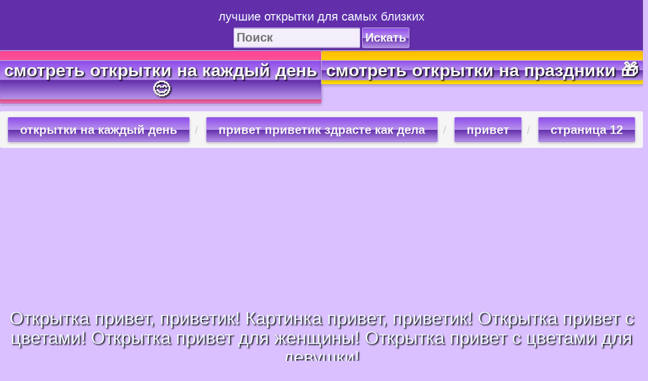

--- FILE ---
content_type: text/html; charset=UTF-8
request_url: https://123ot.ru/%D0%BF%D1%80%D0%B8%D0%B2%D0%B5%D1%82-%D0%BF%D1%80%D0%B8%D0%B2%D0%B5%D1%82%D0%B8%D0%BA-%D0%B7%D0%B4%D1%80%D0%B0%D1%81%D1%82%D0%B5-%D0%BA%D0%B0%D0%BA-%D0%B4%D0%B5%D0%BB%D0%B0/%D0%BF%D1%80%D0%B8%D0%B2%D0%B5%D1%82/3449
body_size: 6439
content:
<!DOCTYPE html>
<html>
<head>
<script async src="//pagead2.googlesyndication.com/pagead/js/adsbygoogle.js"></script>
<script>
     (adsbygoogle = window.adsbygoogle || []).push({
          google_ad_client: "ca-pub-8023862886341831",
          enable_page_level_ads: true
     });
</script>
<!-- Global site tag (gtag.js) - Google Analytics -->
<script async src="https://www.googletagmanager.com/gtag/js?id=UA-116925153-1"></script>
<script>
  window.dataLayer = window.dataLayer || [];
  function gtag(){dataLayer.push(arguments);}
  gtag('js', new Date());

  gtag('config', 'UA-116925153-1');
</script>

<script async custom-element="amp-auto-ads"
        src="https://cdn.ampproject.org/v0/amp-auto-ads-0.1.js">
</script>

<title>&#x1F497; Открытка привет, приветик! Картинка привет, приветик! Открытка привет с цветами! Открытка привет для женщины! Открытка привет с цветами для девушки! | привет | открытка, картинка 123ot</title>
<base href="/"/>
<meta name="description" content="Открытка привет, приветик! Картинка привет, приветик! Открытка привет с цветами! Открытка привет для женщины! Открытка привет с цветами для девушки! Скачать открытку бесплатно онлайн для WhatsApp, Инстаграм, Instagram, одноклассники, ВКонтакте! Скачать &#x1F497; открытку бесплатно онлайн. Открытка привет, приветик! Картинка привет, приветик! Открытка привет с цветами! Открытка привет для женщины! Открытка привет с цветами для девушки! Скачать открытку бесплатно онлайн для WhatsApp, Инстаграм, Instagram, одноклассники, ВКонтакте! Открытка привет, приветик! Картинка привет, приветик! Открытка привет с цветами! Открытка привет для женщины! Открытка привет с цветами для девушки! | привет Поделиться в социальных сетях, поделиться в вацап, поделиться в whatsapp, поделиться открыткой в ватсапе, отправить открытку по watsapp, отправить открытку в вк, открытки вконтакте, открытки одноклассники, открытка для сети одноклассники, картинка для вацапа, картинка для сети одноклассники | Открытка и картинка 123ot" />   
<meta name="keywords" content="открытка, привет, приветик, картинка, привет, приветик, открытка, привет, с, цветами, открытка, привет, для, женщины, открытка, привет, с, цветами, для, девушки, открытки, с пожеланиями, открытки, картинки, скачать открытки для, открытки бесплатно все, новые открытки, красивые открытки к, найти открытки, современные открытки, открытки для, пожелание своими словами, цитаты из, 123ot, открытка, лучшая открытка" />     
<meta http-equiv="Content-Type" content="text/html; charset=UTF-8" />
<meta name="yandex-verification" content="ac48e770c1d6539d" />
<meta name="p:domain_verify" content="b65cced5b42ee0a7940655db74e91990"/> <!--pinterest-->
<html lang="ru">
<meta name="viewport" content="width=device-width, initial-scale=1">

	<link rel="canonical" href="https://123ot.ru/открытки-на-каждый-день/привет-приветик-здрасте-как-дела/привет/12/открытка-привет-приветик-картинка-привет-приветик-открытка-привет-с-цветами-открытка-привет-для-женщины-открытка-привет-с-цветами-для-девушки/3449" />
	<meta property="og:type" content="website" />
	<meta property="og:site_name" content="Открытки скачать бесплатно" />
    <meta property="og:title" content="Открытка привет, приветик! Картинка привет, приветик! Открытка привет с цветами! Открытка привет для женщины! Открытка привет с цветами для девушки!">
    <meta property="og:description" content="Открытка привет, приветик! Картинка привет, приветик! Открытка привет с цветами! Открытка привет для женщины! Открытка привет с цветами для девушки! Скачать открытку бесплатно онлайн для WhatsApp, Инстаграм, Instagram, одноклассники, ВКонтакте!">
			<!--<meta property="og:image" content="image" content="">-->				<meta property="og:image" content="image" content="https://123ot.ru/images/small/img/img8885/new-card-367625.jpg">
		<meta property="og:image:type" content="image/jpeg">
	<meta property="og:updated_time" content="1440432930" />
    <meta property="og:locale" content="ru_RU" />
	<meta property="og:url" content = "https://123ot.ru/привет-приветик-здрасте-как-дела/привет/3449" />


<link href="f.ico" rel="shortcut icon" type="image/x-icon" />
<link rel="stylesheet" href="https://123ot.ru/css/bootstrap.css?27586" type="text/css" />  
<link rel="stylesheet" href="https://123ot.ru/css/styles.css?39918" type="text/css" /> 
<link rel=”alternate” hreflang="ru-Ru" href="https://123ot.ru" />

<!--<script type="text/javascript" src="//platform-api.sharethis.com/js/sharethis.js#property=5ab3b96da78a0b0013f3ee31&product=inline-share-buttons"></script>-->
<!--<script type='text/javascript' src='//platform-api.sharethis.com/js/sharethis.js#property=5bee7850690c2c00117ea1ec&product=social-ab' async='async'></script>-->
<!--<script type="text/javascript" src="//platform-api.sharethis.com/js/sharethis.js#property=5bee7d527c3c810011b38b4d&product=inline-share-buttons"></script>-->
<script type="text/javascript" src="//platform-api.sharethis.com/js/sharethis.js#property=5ab3b96da78a0b0013f3ee31&product=inline-share-buttons"></script>

<!-- Yandex.RTB -->
<script>window.yaContextCb=window.yaContextCb||[]</script>
<script src="https://yandex.ru/ads/system/context.js" async></script>

</head>	<body>

<amp-auto-ads type="adsense"
        data-ad-client="ca-pub-8023862886341831">
</amp-auto-ads>

	<div class="container-fluid">
				<div class="row">
			<div class="col-md-12 hea">
				<a href="/#otkrytki" title="лучшие открытки для самых близких | 123ot"><h3>лучшие открытки для самых близких</h3></a>
			</div>
			<div class="col-md-12 hea p-b">
				<form class="search" name="search" method="get" action="/search"> <!--echo $_SERVER['REQUEST_URI']; $_SERVER['DOCUMENT_ROOT']."/includes/search.php" -->
					<input type="hidden" name="p" value="1">
					<input type="text" maxlength="50" name="query" placeholder="Поиск">
					<button class="sendBtn" name="status" value="ok" type="submit">Искать</button>
				</form>
			</div>
		</div>
		
		<div class="row he">
			<div id="otkrytki" class="col-md-6 hea2 button bro">
				<a href="открытки-на-каждый-день#otkrytki" title="открытки на каждый день | 123ot"><h2 class="button db">смотреть открытки на каждый день &#x1F60A;</h2>
									</a>
											</div>
			<div id="prazdnik" class="col-md-6 hea3 button bye">
				<a href="открытки-на-праздники#prazdnik" title="открытки на праздники | 123ot"><h2 class="button db">смотреть открытки на праздники &#x1F381;</h2>
									</a>
											</div>
		</div>
		
		<div class="row">
					<div id="cards" class="col-md-12 he">
				<nav aria-label="breadcrumb">
				  <ol class="breadcrumb">
					<li class="breadcrumb-item">
						<a class="button2" href="https://123ot.ru/открытки-на-каждый-день#otkrytki">открытки на каждый день</a>
					</li>
					<li class="breadcrumb-item">
						<a class="button2" href="https://123ot.ru/открытки-на-каждый-день/привет-приветик-здрасте-как-дела#otkrytki">привет приветик здрасте как дела</a>
					</li>
										<li class="breadcrumb-item">
						<a class="button2" href="https://123ot.ru/открытки-на-каждый-день/привет-приветик-здрасте-как-дела/привет/1#cards">привет</a>
					</li>
										<li class="breadcrumb-item">
						<a class="button2"  href="https://123ot.ru/открытки-на-каждый-день/привет-приветик-здрасте-как-дела/привет/12#cards">страница 12</a>
					</li>
										<!--<li class="breadcrumb-item active" aria-current="page"></li>-->
				  </ol>
				</nav>
			</div>
					<div class="col-md-12 he">
				<div class="container-fluid">
<div class="row">		
    <div class="col-md-12">
        <script async src="//pagead2.googlesyndication.com/pagead/js/adsbygoogle.js"></script>
		<!-- text -->
		<ins class="adsbygoogle"
			 style="display:block"
			 data-ad-client="ca-pub-8023862886341831"
			 data-ad-slot="4891451641"
			 data-ad-format="auto"
			 data-full-width-responsive="true"></ins>
		<script>
		(adsbygoogle = window.adsbygoogle || []).push({});
		</script>
    </div>
</div>
</div>			</div>
			<div id="search" class="col-md-12 he">
				<h1 class="ten">Открытка привет, приветик! Картинка привет, приветик! Открытка привет с цветами! Открытка привет для женщины! Открытка привет с цветами для девушки!</h1>
				 
				<h2>&#x1F497; СКАЧАЙ ОТКРЫТКИ, КАРТИНКИ, АНИМАШКИ, ГИФКИ БЕСПЛАТНО &#x1F497;</h2>
				<h3></h3>
			</div>			
		</div>
		<!--<div class="row"> 
			<div class="col-md-12 c">
				<p>Сайт лишился заработка на рекламе от Google в России.</p>
				<p>Пожалуйста, поддержите сайт. Отправьте подарок (донат) автору сайта на оплату хостинга.</p>
				<p>Нужная сумма 3000 ₽</p>
				<p>Осталось собрать 2150 ₽ до 29 марта 2022</p>
							
				<iframe src="https://yoomoney.ru/quickpay/shop-widget?writer=seller&targets=%D0%90%D0%B2%D1%82%D0%BE%D1%80%D1%83%20%D1%81%D0%B0%D0%B9%D1%82%D0%B0%20%D0%BD%D0%B0%20%D0%BE%D0%BF%D0%BB%D0%B0%D1%82%D1%83%20%D1%85%D0%BE%D1%81%D1%82%D0%B8%D0%BD%D0%B3%D0%B0&targets-hint=&default-sum=333&button-text=14&hint=&successURL=&quickpay=shop&account=410018616264929&" width="100%" height="223" frameborder="0" allowtransparency="true" scrolling="no"></iframe>
			</div>
		</div>--> 
		
		
				<div class="row">
									<div id="like" class="col-md-12 he">
						<div class="imgOneD">
							
						<div itemscope itemtype="https://schema.org/ImageObject">
							<h3 class="og" itemprop="name">Открытка привет, приветик! Картинка привет, приветик! Открытка привет с цветами! Открытка привет для женщины! Открытка привет с цветами для девушки!</h3>
								<div id="ot" class='c m-b'>
								<div class="butlight">
                                   <a title="Открытка привет, приветик! Картинка привет, приветик! Белый мишка с сердечком! Лето! Летняя открытка привет! Перейти на быструю версию страницы!" href="https://123ot.ru/открытки-на-каждый-день/привет-приветик-здрасте-как-дела/привет/12/открытка-привет-приветик-картинка-привет-приветик-открытка-привет-с-цветами-открытка-привет-для-женщины-открытка-привет-с-цветами-для-девушки/3449" target="_blank">Перейти на быструю версию страницы</a>							   
                                </div>
								</div>							
																<a href="https://123ot.ru/привет-приветик-здрасте-как-дела/привет/3448#ot">
									<div id="butp" class="butlane button">&#x1F448; листать</div> <!--&#8592;-->
								</a>
																
															<div class='imgd'>
								<p class='phd'>Загрузка картинки...</p>
								<img id="imo" src="https://123ot.ru/img/img8885/new-card-367625.jpg" alt="Открытка привет, приветик! Картинка привет, приветик! Открытка привет с цветами! Открытка привет для женщины! Открытка привет с цветами для девушки! скачать открытку бесплатно | 123ot" title="Открытка привет, приветик! Картинка привет, приветик! Открытка привет с цветами! Открытка привет для женщины! Открытка привет с цветами для девушки!" itemprop="contentUrl"/>
								</div>
																																					<a href="https://123ot.ru/привет-приветик-здрасте-как-дела/привет/3450#ot">
									<div id="butp2" class="butlane2 button">листать &#x1F449;</div> <!--&#8594;-->
								</a>
															<div class="container-fluid">
<div class="row">		
    <div class="col-md-12">
        <script async src="//pagead2.googlesyndication.com/pagead/js/adsbygoogle.js"></script>
		<!-- text -->
		<ins class="adsbygoogle"
			 style="display:block"
			 data-ad-client="ca-pub-8023862886341831"
			 data-ad-slot="4891451641"
			 data-ad-format="auto"
			 data-full-width-responsive="true"></ins>
		<script>
		(adsbygoogle = window.adsbygoogle || []).push({});
		</script>
    </div>
</div>
</div>														
							<script async defer src="//assets.pinterest.com/js/pinit.js"></script>
							<!--<div><a href="https://www.pinterest.com/pin/create/button/" data-pin-do="buttonBookmark" data-pin-shape="round" data-pin-tall="true" data-pin-round="true" data-pin-height="32"></a></div>-->
								<div class="sav2">Кнопка СКАЧАТЬ ниже &#128071;</div>
								<div class="sav3">Кнопка whatsApp тоже ниже &#128071;</div>
								<div>
																</div> 
								<!--<div class="pinsav">
									<a ata-pin-do="buttonPin" data-pin-tall="true" href="https://www.pinterest.com/pin/create/button/?url=https://///#ot&media=https:///&description="></a>
								</div>-->
								<!--<div class="litp">Сохранить открытку&#x261D; в pinterest +1 к карме &#x1F497;</div>-->
								<div>
									<div class="container-fluid">
<div class="row">		
    <div class="col-md-12">
        <script async src="//pagead2.googlesyndication.com/pagead/js/adsbygoogle.js"></script>
		<!-- text -->
		<ins class="adsbygoogle"
			 style="display:block"
			 data-ad-client="ca-pub-8023862886341831"
			 data-ad-slot="4891451641"
			 data-ad-format="auto"
			 data-full-width-responsive="true"></ins>
		<script>
		(adsbygoogle = window.adsbygoogle || []).push({});
		</script>
    </div>
</div>
</div>																	</div>
														<!--<div class="col-md-12 he kj22">	
								<p>&#x1F447; Поделиться открыткой с другом +1 к удаче &#x1F447;</p>
								<div class="sharethis-inline-share-buttons"></div>
							</div>-->
							<div class="litp m3 m-b"><span class="yel">Меню в самом верху&#x261D;!!!</span> <span class="blTe2">Текст пожелания в конце страницы&#x1F447; голубым шрифтом!!!</span></div>
							
	<div class="sav3 m-b">Открытку с этой страницы можно отправить на whatsApp &#128071;</div>						
	<div class='butw'>
		<a title='Отправить на whatsApp Открытка привет, приветик! Картинка привет, приветик! Открытка привет с цветами! Открытка привет для женщины! Открытка привет с цветами для девушки!' href='whatsapp://send?text=Вам пришла открытка https://123ot.ru/%D0%BF%D1%80%D0%B8%D0%B2%D0%B5%D1%82-%D0%BF%D1%80%D0%B8%D0%B2%D0%B5%D1%82%D0%B8%D0%BA-%D0%B7%D0%B4%D1%80%D0%B0%D1%81%D1%82%D0%B5-%D0%BA%D0%B0%D0%BA-%D0%B4%D0%B5%D0%BB%D0%B0/%D0%BF%D1%80%D0%B8%D0%B2%D0%B5%D1%82/3449' target='_blank' rel='nofollow'>Отправить на whatsApp</a>
	</div>
							
							
							<div class="container-fluid">
<div class="row">		
    <div class="col-md-3">
        
    </div>
	<div class="col-md-3 he">
		<script async src="//pagead2.googlesyndication.com/pagead/js/adsbygoogle.js"></script>
		<ins class="adsbygoogle"
			 style="display:block"
			 data-ad-format="fluid"
			 data-ad-layout-key="-5f+d9+4u-12o+y5"
			 data-ad-client="ca-pub-8023862886341831"
			 data-ad-slot="5984562530"></ins>
		<script>
			 (adsbygoogle = window.adsbygoogle || []).push({});
		</script>
	</div>
	<div class="col-md-3 he">
		<script async src="//pagead2.googlesyndication.com/pagead/js/adsbygoogle.js"></script>
		<ins class="adsbygoogle"
			 style="display:block"
			 data-ad-format="fluid"
			 data-ad-layout-key="-5f+d9+4u-12o+y5"
			 data-ad-client="ca-pub-8023862886341831"
			 data-ad-slot="5984562530"></ins>
		<script>
			 (adsbygoogle = window.adsbygoogle || []).push({});
		</script>
	</div>
	<div class="col-md-3">
	   
	</div>
</div>
</div>												
							<div class="og" itemprop="description"><span>Открытка привет, приветик! Картинка привет, приветик! Открытка привет с цветами! Открытка привет для женщины! Открытка привет с цветами для девушки! Скачать открытку бесплатно онлайн для WhatsApp, Инстаграм, Instagram, одноклассники, ВКонтакте!</span></div>
							<!--<div class="litp"><a href="https://///#text">Читать поздравление!</a></div>-->
						</div>
							<div class="col-md-12 he kh">	
															<a class="butlane2 button" title="скачать бесплатно открытку Открытка привет, приветик! Картинка привет, приветик! Открытка привет с цветами! Открытка привет для женщины! Открытка привет с цветами для девушки! | Открытка, картинка 123ot" href='img/img8886/new-card-367625.jpg' download>скачать открытку</a>
														</div>
							<div class="dd">
																<form method="post" action="https://123ot.ru/открытки-на-каждый-день/привет-приветик-здрасте-как-дела/привет/12/открытка-привет-приветик-картинка-привет-приветик-открытка-привет-с-цветами-открытка-привет-для-женщины-открытка-привет-с-цветами-для-девушки/3449#ot">
									<button class="buti" type='submit' name='addLike'></button>
								</form>
																<p>Like 6062</p>
															</div>
						</div>							
					</div>
					
					<div class="col-md-12 he kj">
												<a class="abd" title="все открытки по теме 3449 | 123ot" href="привет-приветик-здрасте-как-дела/привет/3449/">посмотреть другие открытки</a> 
					</div>	
					<div class="col-md-12 c qwe"><span>Облако тегов и популярных поисковых фраз на 123ot.ru</span></div>
					<div class="col-md-12 c kh2">
														<a class="abd" title="Открытки, картинки открытка" target="_blank" href="https://123ot.ru/search?p=1&query=открытка&status=ok#search">открытка</a> 
														<a class="abd" title="Открытки, картинки привет" target="_blank" href="https://123ot.ru/search?p=1&query=привет&status=ok#search">привет</a> 
														<a class="abd" title="Открытки, картинки приветик" target="_blank" href="https://123ot.ru/search?p=1&query=приветик&status=ok#search">приветик</a> 
														<a class="abd" title="Открытки, картинки картинка" target="_blank" href="https://123ot.ru/search?p=1&query=картинка&status=ok#search">картинка</a> 
														<a class="abd" title="Открытки, картинки привет" target="_blank" href="https://123ot.ru/search?p=1&query=привет&status=ok#search">привет</a> 
														<a class="abd" title="Открытки, картинки приветик" target="_blank" href="https://123ot.ru/search?p=1&query=приветик&status=ok#search">приветик</a> 
														<a class="abd" title="Открытки, картинки открытка" target="_blank" href="https://123ot.ru/search?p=1&query=открытка&status=ok#search">открытка</a> 
														<a class="abd" title="Открытки, картинки привет" target="_blank" href="https://123ot.ru/search?p=1&query=привет&status=ok#search">привет</a> 
														<a class="abd" title="Открытки, картинки с" target="_blank" href="https://123ot.ru/search?p=1&query=с&status=ok#search">с</a> 
											</div>	
						</div>
				<div class="row">
					</div>
		<div class="row">
			<div class="col-md-12 he">
				<h3 class="colPag"></h3>
			</div>
			<div class="col-md-12 pag c m-b m-t">
							</div>
		</div>
		<div class="row">
			<div class="col-md-12">
				<article class="color-blue m-b">
				<header>
					<h2 class="c">Открытка привет, приветик! Картинка привет, приветик! Открытка привет с цветами! Открытка привет для женщины! Открытка привет с цветами для девушки! Скачать открытку бесплатно онлайн для WhatsApp, Инстаграм, Instagram, одноклассники, ВКонтакте!</h2>
					<h3 class="c colmal">Хорошего настроения всем, друзья! Всем привет! Приветики всем!</h3>
				</header>
				<section class="c fs1">
					<p class='colbl'>Отличного настроения всем! Улыбайтесь! Всем привет от меня!</p>
					<p style='text-align: justify; margin-top: 30px;'>Здравствуйте! Вы находитесь в галерее 123ot.ru с открытками и картинками! В нашей галереи вы найдёте очень много интереснейших, необычных, изысканных, фантастических, дизайнерских открыток! 
			Если захотите, Вы найдёте здесь и самые простые открытки и картинки, без каких-либо изощрений! 
			Всё для Вас! Всё что пожелаете из огромного мира праздничных изображений!
			Сейчас перед Вами открытка из серии привет приветик здрасте как дела! Категория называется привет! 
			Надеемся, что Вам понравилась открытка Открытка привет, приветик! Картинка привет, приветик! Открытка привет с цветами! Открытка привет для женщины! Открытка привет с цветами для девушки! из этой серии! Все открытки здесь онлайн и они для Вас! Вы можете бесплатно скачать их в высоком качестве на свой телефон, планшет, компьютер, ноутбук! 
			Качайте абсолютно любые открытки, картинки, анимации на тему привет и не только! Вы можете легко отправить понравившиеся изображения своим друзьям, близким, родным 
			и бесплатно поделиться через любую из соц. сетей или WhatsApp (ватсап, вацап). Под открыткой всегда есть маленькое или большое пожелание в помощь Вам!</p>				</section>
				</article>
			</div>
			<div class="col-md-12">
						</div>
		</div>
		<div class="row">	
	<footer class="foot">
		<!--<p class="color-blue">Изображения (картинки, открытки, анимации, гифки) с логотипом сайта 123ot.ru защищаются авторским правом на основании статьи 1265 Гражданского кодекса РФ (ГК РФ)</p>-->
		<p class="color-blue">123ot.ru &copy; 2018-2026</p>
	</footer>
</div>	</div>
	
<!-- Yandex.Metrika counter -->
<script type="text/javascript" >
    (function (d, w, c) {
        (w[c] = w[c] || []).push(function() {
            try {
                w.yaCounter49776958 = new Ya.Metrika2({
                    id:49776958,
                    clickmap:true,
                    trackLinks:true,
                    accurateTrackBounce:true,
                    webvisor:true
                });
            } catch(e) { }
        });

        var n = d.getElementsByTagName("script")[0],
            s = d.createElement("script"),
            f = function () { n.parentNode.insertBefore(s, n); };
        s.type = "text/javascript";
        s.async = true;
        s.src = "https://mc.yandex.ru/metrika/tag.js";

        if (w.opera == "[object Opera]") {
            d.addEventListener("DOMContentLoaded", f, false);
        } else { f(); }
    })(document, window, "yandex_metrika_callbacks2");
</script>
<noscript><div><img src="https://mc.yandex.ru/watch/49776958" style="position:absolute; left:-9999px;" alt="" /></div></noscript>
<!-- /Yandex.Metrika counter -->	

</body>
</html>


--- FILE ---
content_type: text/html; charset=utf-8
request_url: https://www.google.com/recaptcha/api2/aframe
body_size: 267
content:
<!DOCTYPE HTML><html><head><meta http-equiv="content-type" content="text/html; charset=UTF-8"></head><body><script nonce="lufRqn7xzVN_no8hqYBSVw">/** Anti-fraud and anti-abuse applications only. See google.com/recaptcha */ try{var clients={'sodar':'https://pagead2.googlesyndication.com/pagead/sodar?'};window.addEventListener("message",function(a){try{if(a.source===window.parent){var b=JSON.parse(a.data);var c=clients[b['id']];if(c){var d=document.createElement('img');d.src=c+b['params']+'&rc='+(localStorage.getItem("rc::a")?sessionStorage.getItem("rc::b"):"");window.document.body.appendChild(d);sessionStorage.setItem("rc::e",parseInt(sessionStorage.getItem("rc::e")||0)+1);localStorage.setItem("rc::h",'1769187537376');}}}catch(b){}});window.parent.postMessage("_grecaptcha_ready", "*");}catch(b){}</script></body></html>

--- FILE ---
content_type: text/css
request_url: https://123ot.ru/css/styles.css?39918
body_size: 3769
content:
body{
	background-color: #dac0ff;
	color: #622eaa;
}
img, .imgd, .imgOneD{
	max-width:100%;
}
.phd{
	position: absolute;
	margin-left: auto;
	margin-right: auto;
	left: 0;
	right: 0;
	text-align: center;
}
#imo{
	position: relative;
	background-color: aliceblue;
}
.colmal{
	color: #ff0099;
    font-weight: 600;
}
.colbl{
	color: #448aff;
    font-size: 22px;
    font-weight: 600;
}
.butlight {
    display: inline-block;
    cursor: pointer;
    position: relative;
    padding: 1.5rem 2.5rem;
    border-radius: 3.75rem;
    line-height: 2.5rem;
    font-size: 2rem;
    font-weight: 600;
    border: 1px solid #ff00aa;
    background-image: linear-gradient( 
-180deg, #fdff89 0%, #ffb735 100%);
    box-shadow: 0 1rem 1.25rem 0 #fc6e33, 0 -0.25rem 1.5rem rgb(255 0 0) inset, 0 0.75rem 0.5rem rgb(255 255 255 / 40%) inset, 0 0.25rem 0.5rem 0 rgb(255 144 60) inset;
}
.butlight a {
    color: transparent;
    background-image: linear-gradient( 
88deg, #000000 0%, #ff0047 100%);
    -webkit-background-clip: text;
}
.butw{
	display: inline-block;
    cursor: pointer;
    position: relative;
    padding: 1.5rem 1.5rem;
    border-radius: 3.75rem;
    line-height: 2.5rem;
    font-size: 3rem;
    font-weight: 600;
    border: 1px solid #06a900;
    background-image: linear-gradient( 
-180deg, #a1ff89 0%, #38ff35 100%);
    box-shadow: 0 1rem 1.25rem 0 #77dd8c, 0 -0.25rem 1.5rem rgb(3 158 56) inset, 0 0.75rem 0.5rem rgb(255 255 255 / 40%) inset, 0 0.25rem 0.5rem 0 rgb(16 192 24) inset;
}
.butw a{
	color: transparent;
    background-image: linear-gradient(66deg, #384137 0%, #00aa25 100%);
    -webkit-background-clip: text;
}
.sav2{
	color: #aa7aed;
    font-weight: bold;
}
.sav3{
	color: #4bdd71;
    font-weight: bold;
}
.db{
	display: block !important;
}
#otkrytki, #prazdnik{
	padding: 0 !important;
}
#otkrytki a, #prazdnik a{
	font-size: 0.7em !important;
}
.bro{
    /*background: #dac0ff linear-gradient(#EC6AA1, #D9005B) !important;*/
	background: -moz-linear-gradient(top, #ff4493 0%,#EC6AA1 50%,#D9005B 51%,#EC6AA1 100%) !important;
    background: -webkit-linear-gradient(top, #ff4493 0%,#EC6AA1 50%,#D9005B 51%,#EC6AA1 100%) !important;
    background: -o-linear-gradient(top, #ff4493 0%,#EC6AA1 50%,#D9005B 51%,#EC6AA1 100%) !important;
    background: -ms-linear-gradient(top, #ff4493 0%,#EC6AA1 50%,#D9005B 51%,#EC6AA1 100%) !important;
    background: linear-gradient(top, #ff4493 0%,#EC6AA1 50%,#D9005B 51%,#EC6AA1 100%) !important;
}
.bye{
    /*background: #dac0ff linear-gradient(#FFE200, #FFBA00) !important;*/
	background: -moz-linear-gradient(top, #FFBA00 0%,#FFE200 50%,#FFBA00 51%,#FFE200 100%) !important;
    background: -webkit-linear-gradient(top, #FFBA00 0%,#FFE200 50%,#FFBA00 51%,#FFE200 100%) !important;
    background: -o-linear-gradient(top, #FFBA00 0%,#FFE200 50%,#FFBA00 51%,#FFE200 100%) !important;
    background: -ms-linear-gradient(top, #FFBA00 0%,#FFE200 50%,#FFBA00 51%,#FFE200 100%) !important;
    background: linear-gradient(top, #FFBA00 0%,#FFE200 50%,#FFBA00 51%,#FFE200 100%) !important;
}
.bro a h2, .bye a h2, .ten{
    text-shadow: 2px 2px 3px rgba(0, 0, 0, 1) !important;
}
.ten2{
	text-shadow: 2px 2px 3px rgba(0, 0, 0, 1) !important;
	/*text-shadow: 
		-0   -0.9px 0   #138900,
		 0   -0.9px 0   #138900,
		-0    0.9px 0   #138900,
		 0    0.9px 0   #138900,
		-0.9px -0   0   #138900,
		 0.9px -0   0   #138900,
		-0.9px  0   0   #138900,
		 0.9px  0   0   #138900,
		-0.9px -0.9px 0   #138900,
		 0.9px -0.9px 0   #138900,
		-0.9px  0.9px 0   #138900,
		 0.9px  0.9px 0   #138900,
		-0.9px -0.9px 0   #138900,
		 0.9px -0.9px 0   #138900,
		-0.9px  0.9px 0   #138900,
		 0.9px  0.9px 0   #138900 !important;*/
}
.ten1{
	text-shadow: 2px 2px 3px rgba(0, 0, 0, 1) !important;
    /*text-shadow: 
		-0   -0.9px 0   #D9005B,
		 0   -0.9px 0   #D9005B,
		-0    0.9px 0   #D9005B,
		 0    0.9px 0   #D9005B,
		-0.9px -0   0   #D9005B,
		 0.9px -0   0   #D9005B,
		-0.9px  0   0   #D9005B,
		 0.9px  0   0   #D9005B,
		-0.9px -0.9px 0   #D9005B,
		 0.9px -0.9px 0   #D9005B,
		-0.9px  0.9px 0   #D9005B,
		 0.9px  0.9px 0   #D9005B,
		-0.9px -0.9px 0   #D9005B,
		 0.9px -0.9px 0   #D9005B,
		-0.9px  0.9px 0   #D9005B,
		 0.9px  0.9px 0   #D9005B !important;*/
}
.bgr{
    /*background: #dac0ff linear-gradient(#7AE969, #138900) !important;*/
	background: -moz-linear-gradient(top, #4bed31 0%,#7AE969 50%,#41cc2a 51%,#7AE969 100%) !important;
    background: -webkit-linear-gradient(top, #4bed31 0%,#7AE969 50%,#41cc2a 51%,#7AE969 100%) !important;
    background: -o-linear-gradient(top, #4bed31 0%,#7AE969 50%,#41cc2a 51%,#7AE969 100%) !important;
    background: -ms-linear-gradient(top, #4bed31 0%,#7AE969 50%,#41cc2a 51%,#7AE969 100%) !important;
    background: linear-gradient(top, #4bed31 0%,#7AE969 50%,#41cc2a 51%,#7AE969 100%) !important;
}
.m3{
    margin-top: 4px;
}
.pinsav{
    margin: 10px 10px 0px 10px;
}
.litp{
   color: #bd081c;
   font-weight: bold;
}
.og{
    text-align: center;
    color: #9784b3;
    margin: 20px 0;
}
.blTe{
    color: #448aff; 
    font-size: 22px;
}
.blTe2{
    color: #448aff; 
}
.qwe{
    margin: 10px;
}
.qwe span{
    font-size: 28px;
    font-weight: bold;
}
.colPag{
    color: #622eaa;
    font-weight: bold;
}
.dis{
    display: inline-block;
    margin: 20px;
}
.kh2 a{
    background-color: #9784b3;
    padding: 5px 13px;
    border-radius: 15px;
}
.dein2 textarea, .dein2 input[type="text"] {
    background-image: url(../admin/nam.png);
    background-repeat: repeat;
    background-position: 0px 0px;
    margin: 5px;
}
.dd{
   margin-top: 0;
}
#like form, #like p{
    display: inline-block;
}
#like p{
    color: #622eaa;
    font-weight: bold;
    font-size: 23px;
}
/*.buti{
    background: url(https://123ot.ru/im/h.png) no-repeat;
    width: 60px;
    height: 60px;
    border: 1px solid transparent;
}
.buti:hover{
    background: url(https://123ot.ru/im/h2.png) no-repeat;
    width: 60px;
    height: 60px;
    border: 1px solid transparent;
}*/

.buti {
    margin-bottom: 30px;
    background: url(https://123ot.ru/im/h.png) no-repeat;
    background-position: center;
    display: inline-block;
    width: 96px;
    height: 92px;
    vertical-align: middle;
    text-decoration: none;
    border: .5em solid rgba(0,0,0,0);
    border-radius: 100%;
    /* background: rgb(245,245,245) linear-gradient(rgb(245,245,245), rgb(188,192,193)) 50% 50% / calc(1.5em + .5em*2) calc(1.5em + .5em*2); */
    box-shadow: inset 0 -3px 10px rgba(255,255,255,1), inset 0 3px 10px rgba(0,0,0,.4), 0 2px 4px rgba(0,0,0,.9);
}
.buti:hover {
    margin-bottom: 30px;
    background: url(https://123ot.ru/im/h2.png) no-repeat;
    background-position: center;
    display: inline-block;
    width: 96px;
    height: 92px;
    vertical-align: middle;
    text-decoration: none;
    border: .5em solid rgba(0,0,0,0);
    border-radius: 100%;
    /* background: rgb(245,245,245) linear-gradient(rgb(245,245,245), rgb(188,192,193)) 50% 50% / calc(1.5em + .5em*2) calc(1.5em + .5em*2); */
    box-shadow: inset 0 -3px 10px rgba(255,255,255,1), inset 0 3px 10px rgba(0,0,0,.4), 0 2px 4px rgba(0,0,0,.9);
}
.abd{
    font-size: 20px;
    font-weight: bold;
    margin-bottom: 30px;
    /* background: url(https://123ot.ru/im/h.png) no-repeat; */
    display: inline-block;
    /* width: 71px; */
    /* height: 68px; */
    vertical-align: middle;
    text-decoration: none;
    border: .5em solid rgba(0,0,0,0);
    /* border-radius: 100%; */
    /* background: rgb(245,245,245) linear-gradient(rgb(245,245,245), rgb(188,192,193)) 50% 50% / calc(1.5em + .5em*2) calc(1.5em + .5em*2); */
    box-shadow: inset 0 -3px 10px rgba(255,255,255,1), inset 0 3px 10px rgba(0,0,0,.4), 0 2px 4px rgba(0,0,0,.9);
}
.butlane{
    background-color: #dac0ff;
    display: inline-block;
    padding: 10px;
    color: #622eaa;
    font-weight: bold;
    border: 1px solid #ac74fd;
    margin: 0px 28px 10px 28px;
}
.butlane:hover{
    background-color: #ac74fd;
    display: inline-block;
    padding: 10px;
    color: #622eaa;
    font-weight: bold;
    border: 1px solid #ac74fd;
    margin: 0px 28px 10px 28px;
}
.butlane2{
    background-color: #dac0ff;
    display: inline-block;
    padding: 10px;
    color: #622eaa;
    font-weight: bold;
    border: 1px solid #ac74fd;
    margin: 10px 28px 10px 28px;
}
.butlane2:hover{
    background-color: #ac74fd;
    display: inline-block;
    padding: 10px;
    color: #622eaa;
    font-weight: bold;
    border: 1px solid #ac74fd;
    margin: 10px 28px 10px 28px;
}
nav{
    /*margin-left: -15px;
    margin-right: -15px;*/
    margin-top: 15px;
}
nav ol li a{
    color: #ac74fd;
    font-weight: bold;
}
nav ol li a:hover{
    color: #622eaa;
    font-weight: bold;
}
.c{
	text-align: center;
}
.j{
	text-align: justify;
}
.hea{
	text-align: center;
	color: aliceblue;
    background-color: #622eaa;
	display: inline-block;
}
.he{
	text-align: center;
	color: aliceblue;
	padding: 0px;
}
.hea2{
	text-align: center;
	color: aliceblue;
    background-color: #c762e8;
}
.hea3{
	text-align: center;
	color: aliceblue;
    background-color: #2faef9;
}
body a {
	color: aliceblue;
	text-decoration: none;
}
body a:active {
	color: aliceblue;
	text-decoration: none;
}
body a:hover {
	color: aliceblue;
	text-decoration: none;
}
.aa{
	border: 1px solid aliceblue;
    /*padding-left: 5px;
    padding-right: 5px;
    padding-bottom: 3px;*/
    padding: 7px 12px 9px 12px;
    background-color: #622eaa73;
	display: inline-block;
    margin-left: 5px;
    margin-bottom: 10px;
    font-size: 1.2em !important;
}
.block{
	background-color: aliceblue;
	border: 1px solid #bc91f9;
    text-align: center;
	padding-top: 20px;
	margin: 20px;
	/*height: 97%;*/
	max-height: 97%;
}
.x{
	height: 280px;
	width: 100%;
	text-align: center;
	position: relative;
	background-color: #f0f8ff;
    /*border: 1px solid #622eaa;*/
    margin-bottom: 15px;
}
.x img {
    max-width: 100%;
    max-height: 280px;
	/*border: 1px solid #622eaa;*/
	position: absolute;
    margin: auto;
    left: 0;
    top: 0;
    bottom: 0;
    right: 0;
}
.y{
	height: 76px;
	width: 100%;
	overflow: hidden;
	display: table;
	padding: 13px 10px 0 10px;
}
.y h2, .y h3, .zg{
	display: table-cell;
    vertical-align: middle;
    
}
.zg{
    font-size: 1.2em;
    font-weight: bold;
}
.z{
	height: 175px;
	width: 100%;
	overflow: hidden;
	display: table;
	padding: 0 10px 0 10px;
	color: #f881ff;
}
.z p{
	display: table-cell;
    vertical-align: middle;
	text-align: center;
}
.foot{
	width: 100%;
	text-align: center;
	background-color: #dac0ff;
	border: 1px solid #622eaa;
	padding-top: 10px;
	margin-top: 20px;
}
.color-blue{
	color: #622eaa;
}
.c-a a{
	color: #8a57d0;
}
.c-a a:active{
	color: #8a57d0;
}
.c-a a:hover{
	color: #8a57d0;
}
.m-b{
	margin-bottom: 20px;
}
.p-b{
	padding-bottom: 10px;
}
.m-t{
	margin-top: 20px;
}
.mbp p{
	margin-bottom: 4px;
	margin-top: 8px;
}
.pag {
    font-weight: bold;
}
.pag a{
	border: 1px solid aliceblue;
    background-color: #622eaa;
}
.pag a:hover{
	border: 1px solid aliceblue;
    background-color: #622eaa;
}
.pag a:active{
	border: 1px solid aliceblue;
    background-color: #aa2e95;
	color: aliceblue;
}
.asd{
	font-size: 20px;
	padding-bottom: 25px;
    padding-top: 25px;
    padding-left: 15px;
    padding-right: 15px;
    background-color: #aa2e95 !important;
}
.fgh{
	font-size: 15px;
    padding: 13px 13px;
}
.imgOneD{
	/*border: 1px solid #b688f7;*/
    background-color: aliceblue;
    display: inline-block;
    /*padding: 10px 28px 28px 28px;*/
}
.imgOneD img{
	border: 1px solid #622eaa;
	max-width: 100%;
}
.yel{
    background-color: #f9f452;
}
.kj{
	margin-top: 60px;
}
.kj2{
	margin-top: -7px;
}
.kj22 {
    margin-top: 3px;
}
#like .kj2 p{
	color: #622eaa;
    font-weight: bold;
    font-size: 20px;
    margin-bottom: 4px;
}
#like .kj22 p{
	color: #622eaa;
    font-weight: bold;
    font-size: 1rem;
    margin-bottom: 4px;
}
.kh{
	margin-top: 20px;
}
.kj a, .kj a:hover, .kj a:active{
	/*border: 1px solid #622eaa;*/
    background-color: #622eaa;
    padding: 5px 13px;
    border-radius: 15px;
}
.kh a, .kh a:hover, .kh a:active{
	/*border: 1px solid #ac74fd;*/
    background-color: #ac74fd;
    padding: 5px 13px;
    /*border-radius: 15px;*/
}
.cat-1 h2{
	color: #fff;
    background-color: #ac75fb;
    margin-left: -15px;
	margin-right: -15px;
	padding-bottom: 10px;
}
.cat-1 h3{
	color: #fff;
    background-color: #ac75fb;
    margin-left: -15px;
	margin-right: -15px;
	padding-bottom: 10px;
}
.cat-1 input[type="text"]{
	width: 70%;
	background-color: #ffecc0;
}
.cat-1 textarea{
	width: 80%;
	background-color: #ffecc0;
}
.cat-1 button{
	width: 10%;
}
.pp{
	margin-top: 0px;
}
.pp2{
	margin-bottom: 0px;
}
.podcat, .po{
	color: #622eaa;
}
.podcat input[type="text"]{
	width: 100%;
}
.podcat input[type="date"]{
	width: 100%;
}
.podcat button{
	width: 100%;
}
.po textarea{
	width: 80%;
	background-color: #ffecc0;
}
.im input[type="text"], .im input[type="file"], .im textarea {
	width: 90%;
}
.im button{
	border-radius: 40px;
    padding: 5px 17px;
    margin: 21px;
	color: #ac75fb;
    background-color: #dac0ff;
    border-color: #f5f2f9;
	cursor: pointer;
}
.err{
	background-color: #f95454;
    color: aliceblue;
    margin: 12px;
}
.edit input[type="text"]{
	width: 300px;
}
button{
	cursor: pointer;
}
.edi input[type="text"], .edi textarea {
	width: 90%;
	padding: 6px;
	background-color: #f9edca;
}
.edi img{
	max-width: 500px;
	margin: 30px;
	border: 1px solid #622eaa;
}
.edi button{
	width: 90%;
    height: 88px;
    margin-bottom: 88px;
    color: #f9edca;
    background-color: #bf98f7;
    font-size: 20px;
    border-color: #f9edca;
}
.color-or{
	color: #f9edca;
	background-color: #bf98f7;
}
.button{
  text-shadow: 2px 2px 3px rgba(0, 0, 0, 1) !important;
  position: relative;
  display: inline-block;
  font-family: Arial,Helvetica,FreeSans,"Liberation Sans","Nimbus Sans L",sans-serif;
  font-size: 1.5em;
  font-weight: 700;
  color: rgb(245,245,245);
  /*text-shadow: 0 -1px rgba(0,0,0,.1);*/
  text-decoration: none;
  user-select: none;
  /*padding: .3em 1em;*/
  outline: none;
  border: none;
  border-radius: 3px;
  /*background: #dac0ff linear-gradient(#b893ec, #622eaa);*/
  
	background: -moz-linear-gradient(top, #8f4bed 0%,#b893ec 50%,#622eaa 51%,#b893ec 100%);
    background: -webkit-linear-gradient(top, #8f4bed 0%,#b893ec 50%,#622eaa 51%,#b893ec 100%);
    background: -o-linear-gradient(top, #8f4bed 0%,#b893ec 50%,#622eaa 51%,#b893ec 100%);
    background: -ms-linear-gradient(top, #8f4bed 0%,#b893ec 50%,#622eaa 51%,#b893ec 100%);
    background: linear-gradient(top, #8f4bed 0%,#b893ec 50%,#622eaa 51%,#b893ec 100%);
  
  box-shadow: inset #9470c7 0 -1px 1px, inset 0 1px 1px #896bb3, #dac0ff 0 0 0 1px, rgba(0,0,0,.3) 0 2px 5px;
  -webkit-animation: pulsate 1.2s linear infinite;
  animation: pulsate 1.2s linear infinite;
}
.button:hover {
  -webkit-animation-play-state: paused;
  animation-play-state: paused;
  /*cursor: pointer;*/
}
.button:active {
  top: 1px;
  color: #fff;
  text-shadow: 0 -1px rgba(0,0,0,.3), 0 0 5px #ffd, 0 0 8px #fff;
  box-shadow: 0 -1px 3px rgba(0,0,0,.3), 0 1px 1px #fff, inset 0 1px 2px rgba(0,0,0,.8), inset 0 -1px 0 rgba(0,0,0,.05);
}
.button2{
  margin: 4px 0;
  position: relative;
  display: inline-block;
  font-family: Arial,Helvetica,FreeSans,"Liberation Sans","Nimbus Sans L",sans-serif;
  font-size: 1.1em !important;
  font-weight: 700;
  color: rgb(245,245,245);
  text-shadow: 0 -1px rgba(0,0,0,.1);
  text-decoration: none;
  user-select: none;
  padding: .3em 1em;
  outline: none;
  border: none;
  border-radius: 3px;
  /*background: #dac0ff linear-gradient(#b893ec, #622eaa);*/
  
  background: -moz-linear-gradient(top, #8f4bed 0%,#b893ec 50%,#622eaa 51%,#b893ec 100%);
  background: -webkit-linear-gradient(top, #8f4bed 0%,#b893ec 50%,#622eaa 51%,#b893ec 100%);
  background: -o-linear-gradient(top, #8f4bed 0%,#b893ec 50%,#622eaa 51%,#b893ec 100%);
  background: -ms-linear-gradient(top, #8f4bed 0%,#b893ec 50%,#622eaa 51%,#b893ec 100%);
  background: linear-gradient(top, #8f4bed 0%,#b893ec 50%,#622eaa 51%,#b893ec 100%);
  
  box-shadow: inset #9470c7 0 -1px 1px, inset 0 1px 1px #896bb3, #dac0ff 0 0 0 1px, rgba(0,0,0,.3) 0 2px 5px;
  -webkit-animation: pulsate 1.2s linear infinite;
  animation: pulsate 1.2s linear infinite;
}
.button2:hover {
  -webkit-animation-play-state: paused;
  animation-play-state: paused;
  /*cursor: pointer;*/
  color: #fff;
}
.button2:active {
  top: 1px;
  color: #fff;
  text-shadow: 0 -1px rgba(0,0,0,.3), 0 0 5px #ffd, 0 0 8px #fff;
  box-shadow: 0 -1px 3px rgba(0,0,0,.3), 0 1px 1px #fff, inset 0 1px 2px rgba(0,0,0,.8), inset 0 -1px 0 rgba(0,0,0,.05);
}
.fs1{
	font-size: 18px;
}
.bg-vio{
	background-color: #b88cf6;
    padding: 5px;
}
.bg-li{
	background-color: #e8ddf7;
    margin-top: -7px;
    padding: 5px;
}
.m-r{
	margin-right: -30px;
}
.bg-cl-li{
	background-color: #e8ddf7;
}
.bg-cl-vio{
	background-color: #b88cf6;
}
.pan{
	text-align: right;
}
.pan span, .el span{
	color: #efff1d;
}
.panel{
	color: antiquewhite;
	background-color: #b88cf6;
}
.ro1{
	background-color: #f994d5;
}
.ro2{
	background-color: #92abf5;
}
.ro3{
	background-color: #f3bbe9;
}
.ro4{
	background-color: #9987fb;
}
.ro5{
	background-color: #ff8aab;
}
.ro6{
	background-color: #f5db92;
}
.ro7{
	background-color: #f3bbe9;
}
.ro8{
	background-color: #d59cf9;
}
.er span{
	color: #fff;
}
.er h5{
	margin-left: -15px;
	margin-right: -15px;
}
.dein textarea{
	background-image:url(../admin/name.png);
	background-repeat:repeat;
	background-position:0px 0px;
}
.search{
	height: 31.4px;
	display: inline-block;
}
.search input[type="text"], .search input[type="text"]:focus, .search input[type="text"]:active{
	max-width: 250px;
	/*border: 1px solid #dac0ff;
    border-radius: 2px;
    padding: 3px;
    color: #622eaa;
    margin-right: -2.9px;
    padding-top: 3.5px;
    padding-bottom: 1.9px;*/
	position: relative;
    display: inline-block;
    font-family: Arial,Helvetica,FreeSans,"Liberation Sans","Nimbus Sans L",sans-serif;
    font-size: 1.1em;
    font-weight: 700;
    color: rgb(98, 46, 170);
    text-shadow: 0 -1px rgba(0,0,0,.1);
    text-decoration: none;
    user-select: none;
    padding: .1em 0.2em;
    outline: none;
    border: none;
    border-radius: 2px;
    background: #dac0ff linear-gradient(#f5f1fb, #f3edfb);
    box-shadow: inset #9470c7 0 -1px 1px, inset 0 1px 1px #896bb3, #dac0ff 0 0 0 1px, rgba(0,0,0,.3) 0 2px 5px;
    -webkit-animation: pulsate 1.2s linear infinite;
    animation: pulsate 1.2s linear infinite;
}
.sendBtn{
	position: relative;
    display: inline-block;
    font-family: Arial,Helvetica,FreeSans,"Liberation Sans","Nimbus Sans L",sans-serif;
    font-size: 1.1em;
    font-weight: 700;
    color: rgb(245,245,245);
    text-shadow: 0 -1px rgba(0,0,0,.1);
    text-decoration: none;
    user-select: none;
    padding: .1em 0.2em;
    outline: none;
    border: none;
    border-radius: 2px;
    /*background: #dac0ff linear-gradient(#b893ec, #622eaa);*/
	
	background: -moz-linear-gradient(top, #8f4bed 0%,#b893ec 50%,#622eaa 51%,#b893ec 100%);
    background: -webkit-linear-gradient(top, #8f4bed 0%,#b893ec 50%,#622eaa 51%,#b893ec 100%);
    background: -o-linear-gradient(top, #8f4bed 0%,#b893ec 50%,#622eaa 51%,#b893ec 100%);
    background: -ms-linear-gradient(top, #8f4bed 0%,#b893ec 50%,#622eaa 51%,#b893ec 100%);
    background: linear-gradient(top, #8f4bed 0%,#b893ec 50%,#622eaa 51%,#b893ec 100%);
	
    box-shadow: inset #9470c7 0 -1px 1px, inset 0 1px 1px #896bb3, #dac0ff 0 0 0 1px, rgba(0,0,0,.3) 0 2px 5px;
    -webkit-animation: pulsate 1.2s linear infinite;
    animation: pulsate 1.2s linear infinite;
}
/* сдвиг placeholder-а вправо при фокусе*/
input::-webkit-input-placeholder       {text-indent: 0px;   transition: text-indent 0.3s ease;}
input::-moz-placeholder                {text-indent: 0px;   transition: text-indent 0.3s ease;}
input:-moz-placeholder                 {text-indent: 0px;   transition: text-indent 0.3s ease;}
input:-ms-input-placeholder            {text-indent: 0px;   transition: text-indent 0.3s ease;}
input:focus::-webkit-input-placeholder {text-indent: -500px; transition: text-indent 0.3s ease;}
input:focus::-moz-placeholder          {text-indent: -500px; transition: text-indent 0.3s ease;}
input:focus:-moz-placeholder           {text-indent: -500px; transition: text-indent 0.3s ease;}
input:focus:-ms-input-placeholder      {text-indent: -500px; transition: text-indent 0.3s ease;}
/**/
textarea::-webkit-input-placeholder       {text-indent: 0px;   transition: text-indent 0.3s ease;}
textarea::-moz-placeholder                {text-indent: 0px;   transition: text-indent 0.3s ease;}
textarea:-moz-placeholder                 {text-indent: 0px;   transition: text-indent 0.3s ease;}
textarea:-ms-input-placeholder            {text-indent: 0px;   transition: text-indent 0.3s ease;}
textarea:focus::-webkit-input-placeholder {text-indent: -500px; transition: text-indent 0.3s ease;}
textarea:focus::-moz-placeholder          {text-indent: -500px; transition: text-indent 0.3s ease;}
textarea:focus:-moz-placeholder           {text-indent: -500px; transition: text-indent 0.3s ease;}
textarea:focus:-ms-input-placeholder      {text-indent: -500px; transition: text-indent 0.3s ease;}